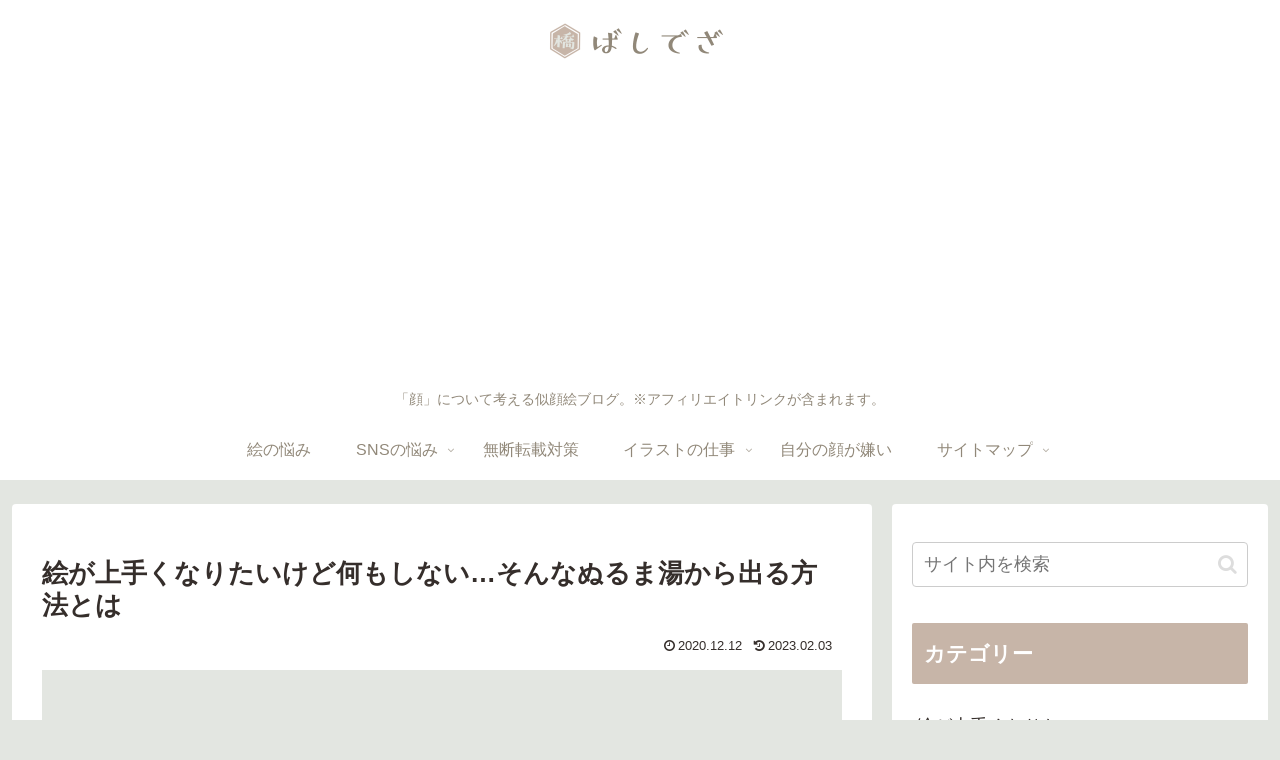

--- FILE ---
content_type: text/html; charset=UTF-8
request_url: https://bashideza.com/wp-admin/admin-ajax.php
body_size: -37
content:
148514.0c2546ee0314a20a68709da91ab029fe

--- FILE ---
content_type: text/html; charset=utf-8
request_url: https://www.google.com/recaptcha/api2/aframe
body_size: 269
content:
<!DOCTYPE HTML><html><head><meta http-equiv="content-type" content="text/html; charset=UTF-8"></head><body><script nonce="sRF4Ov_MLKyBXVPmTYK9ug">/** Anti-fraud and anti-abuse applications only. See google.com/recaptcha */ try{var clients={'sodar':'https://pagead2.googlesyndication.com/pagead/sodar?'};window.addEventListener("message",function(a){try{if(a.source===window.parent){var b=JSON.parse(a.data);var c=clients[b['id']];if(c){var d=document.createElement('img');d.src=c+b['params']+'&rc='+(localStorage.getItem("rc::a")?sessionStorage.getItem("rc::b"):"");window.document.body.appendChild(d);sessionStorage.setItem("rc::e",parseInt(sessionStorage.getItem("rc::e")||0)+1);localStorage.setItem("rc::h",'1769390024074');}}}catch(b){}});window.parent.postMessage("_grecaptcha_ready", "*");}catch(b){}</script></body></html>